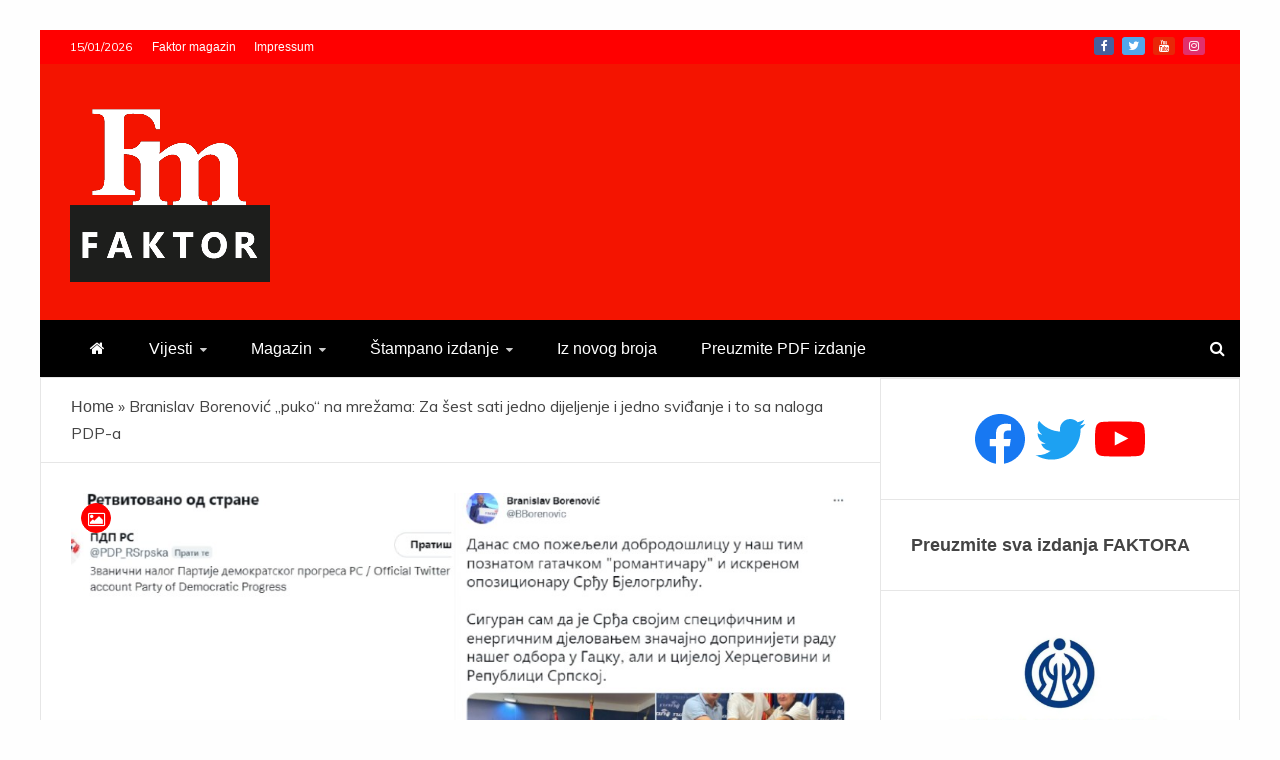

--- FILE ---
content_type: text/html; charset=UTF-8
request_url: https://faktormagazin.ba/desk/branislav-borenovic-puko-na-mrezama-za-sest-sati-jedno-dijeljenje-i-jedno-svidjanje-i-to-sa-naloga-pdp-a/
body_size: 16680
content:
<!doctype html>
<html lang="sr-RS">
<head>
<meta charset="UTF-8">
<meta name="viewport" content="width=device-width, initial-scale=1">
<link rel="profile" href="https://gmpg.org/xfn/11">
<meta name='robots' content='index, follow, max-image-preview:large, max-snippet:-1, max-video-preview:-1' />
<style>img:is([sizes="auto" i], [sizes^="auto," i]) { contain-intrinsic-size: 3000px 1500px }</style>
<!-- This site is optimized with the Yoast SEO plugin v19.7.2 - https://yoast.com/wordpress/plugins/seo/ -->
<title>Branislav Borenović &quot;puko&quot; na mrežama: Za šest sati jedno dijeljenje i jedno sviđanje i to sa naloga PDP-a - Faktor magazin</title>
<link rel="canonical" href="https://faktormagazin.ba/desk/branislav-borenovic-puko-na-mrezama-za-sest-sati-jedno-dijeljenje-i-jedno-svidjanje-i-to-sa-naloga-pdp-a/" />
<meta property="og:locale" content="sr_RS" />
<meta property="og:type" content="article" />
<meta property="og:title" content="Branislav Borenović &quot;puko&quot; na mrežama: Za šest sati jedno dijeljenje i jedno sviđanje i to sa naloga PDP-a - Faktor magazin" />
<meta property="og:description" content="Objava predsejednika PDP-a Branislava Borenovića koja je zaslužila nekoliko fotografija i vijest da je sin nekadašnjeg poslanika SNSD-a u Skupštini Republike Srpske Radovana Bjelogrlića pristupio" />
<meta property="og:url" content="https://faktormagazin.ba/desk/branislav-borenovic-puko-na-mrezama-za-sest-sati-jedno-dijeljenje-i-jedno-svidjanje-i-to-sa-naloga-pdp-a/" />
<meta property="og:site_name" content="Faktor magazin" />
<meta property="article:publisher" content="https://www.facebook.com/uvijekpresudan/" />
<meta property="article:published_time" content="2022-06-30T20:58:15+00:00" />
<meta property="og:image" content="https://faktormagazin.ba/wp-content/uploads/2022/06/borenovicauto11.jpg" />
<meta property="og:image:width" content="1024" />
<meta property="og:image:height" content="640" />
<meta property="og:image:type" content="image/jpeg" />
<meta name="author" content="FaktorAdmin" />
<meta name="twitter:card" content="summary_large_image" />
<meta name="twitter:creator" content="@Faktor_BiH" />
<meta name="twitter:site" content="@Faktor_BiH" />
<meta name="twitter:label1" content="Написано од" />
<meta name="twitter:data1" content="FaktorAdmin" />
<meta name="twitter:label2" content="Процењено време читања" />
<meta name="twitter:data2" content="1 минут" />
<script type="application/ld+json" class="yoast-schema-graph">{"@context":"https://schema.org","@graph":[{"@type":"Article","@id":"https://faktormagazin.ba/desk/branislav-borenovic-puko-na-mrezama-za-sest-sati-jedno-dijeljenje-i-jedno-svidjanje-i-to-sa-naloga-pdp-a/#article","isPartOf":{"@id":"https://faktormagazin.ba/desk/branislav-borenovic-puko-na-mrezama-za-sest-sati-jedno-dijeljenje-i-jedno-svidjanje-i-to-sa-naloga-pdp-a/"},"author":{"name":"FaktorAdmin","@id":"https://faktormagazin.ba/#/schema/person/d109f4d6c2d61dec368e5768d8d34565"},"headline":"Branislav Borenović &#8222;puko&#8220; na mrežama: Za šest sati jedno dijeljenje i jedno sviđanje i to sa naloga PDP-a","datePublished":"2022-06-30T20:58:15+00:00","dateModified":"2022-06-30T20:58:15+00:00","mainEntityOfPage":{"@id":"https://faktormagazin.ba/desk/branislav-borenovic-puko-na-mrezama-za-sest-sati-jedno-dijeljenje-i-jedno-svidjanje-i-to-sa-naloga-pdp-a/"},"wordCount":173,"commentCount":0,"publisher":{"@id":"https://faktormagazin.ba/#organization"},"image":{"@id":"https://faktormagazin.ba/desk/branislav-borenovic-puko-na-mrezama-za-sest-sati-jedno-dijeljenje-i-jedno-svidjanje-i-to-sa-naloga-pdp-a/#primaryimage"},"thumbnailUrl":"https://faktormagazin.ba/wp-content/uploads/2022/06/borenovicauto11.jpg","keywords":["Branislav Borenović predsjednik PDP-a","Branislav Borenović tviter","PDP"],"articleSection":["Desk","Republika Srpska"],"inLanguage":"sr-RS","potentialAction":[{"@type":"CommentAction","name":"Comment","target":["https://faktormagazin.ba/desk/branislav-borenovic-puko-na-mrezama-za-sest-sati-jedno-dijeljenje-i-jedno-svidjanje-i-to-sa-naloga-pdp-a/#respond"]}]},{"@type":"WebPage","@id":"https://faktormagazin.ba/desk/branislav-borenovic-puko-na-mrezama-za-sest-sati-jedno-dijeljenje-i-jedno-svidjanje-i-to-sa-naloga-pdp-a/","url":"https://faktormagazin.ba/desk/branislav-borenovic-puko-na-mrezama-za-sest-sati-jedno-dijeljenje-i-jedno-svidjanje-i-to-sa-naloga-pdp-a/","name":"Branislav Borenović \"puko\" na mrežama: Za šest sati jedno dijeljenje i jedno sviđanje i to sa naloga PDP-a - Faktor magazin","isPartOf":{"@id":"https://faktormagazin.ba/#website"},"primaryImageOfPage":{"@id":"https://faktormagazin.ba/desk/branislav-borenovic-puko-na-mrezama-za-sest-sati-jedno-dijeljenje-i-jedno-svidjanje-i-to-sa-naloga-pdp-a/#primaryimage"},"image":{"@id":"https://faktormagazin.ba/desk/branislav-borenovic-puko-na-mrezama-za-sest-sati-jedno-dijeljenje-i-jedno-svidjanje-i-to-sa-naloga-pdp-a/#primaryimage"},"thumbnailUrl":"https://faktormagazin.ba/wp-content/uploads/2022/06/borenovicauto11.jpg","datePublished":"2022-06-30T20:58:15+00:00","dateModified":"2022-06-30T20:58:15+00:00","breadcrumb":{"@id":"https://faktormagazin.ba/desk/branislav-borenovic-puko-na-mrezama-za-sest-sati-jedno-dijeljenje-i-jedno-svidjanje-i-to-sa-naloga-pdp-a/#breadcrumb"},"inLanguage":"sr-RS","potentialAction":[{"@type":"ReadAction","target":["https://faktormagazin.ba/desk/branislav-borenovic-puko-na-mrezama-za-sest-sati-jedno-dijeljenje-i-jedno-svidjanje-i-to-sa-naloga-pdp-a/"]}]},{"@type":"ImageObject","inLanguage":"sr-RS","@id":"https://faktormagazin.ba/desk/branislav-borenovic-puko-na-mrezama-za-sest-sati-jedno-dijeljenje-i-jedno-svidjanje-i-to-sa-naloga-pdp-a/#primaryimage","url":"https://faktormagazin.ba/wp-content/uploads/2022/06/borenovicauto11.jpg","contentUrl":"https://faktormagazin.ba/wp-content/uploads/2022/06/borenovicauto11.jpg","width":1024,"height":640},{"@type":"BreadcrumbList","@id":"https://faktormagazin.ba/desk/branislav-borenovic-puko-na-mrezama-za-sest-sati-jedno-dijeljenje-i-jedno-svidjanje-i-to-sa-naloga-pdp-a/#breadcrumb","itemListElement":[{"@type":"ListItem","position":1,"name":"Home","item":"https://faktormagazin.ba/"},{"@type":"ListItem","position":2,"name":"Branislav Borenović „puko“ na mrežama: Za šest sati jedno dijeljenje i jedno sviđanje i to sa naloga PDP-a"}]},{"@type":"WebSite","@id":"https://faktormagazin.ba/#website","url":"https://faktormagazin.ba/","name":"Faktor magazin","description":"Uvijek presudan","publisher":{"@id":"https://faktormagazin.ba/#organization"},"potentialAction":[{"@type":"SearchAction","target":{"@type":"EntryPoint","urlTemplate":"https://faktormagazin.ba/?s={search_term_string}"},"query-input":"required name=search_term_string"}],"inLanguage":"sr-RS"},{"@type":"Organization","@id":"https://faktormagazin.ba/#organization","name":"Faktor magazin","url":"https://faktormagazin.ba/","sameAs":["https://www.facebook.com/uvijekpresudan/","https://twitter.com/Faktor_BiH"],"logo":{"@type":"ImageObject","inLanguage":"sr-RS","@id":"https://faktormagazin.ba/#/schema/logo/image/","url":"https://faktormagazin.ba/wp-content/uploads/2021/11/faktormagazin.jpg","contentUrl":"https://faktormagazin.ba/wp-content/uploads/2021/11/faktormagazin.jpg","width":1280,"height":800,"caption":"Faktor magazin"},"image":{"@id":"https://faktormagazin.ba/#/schema/logo/image/"}},{"@type":"Person","@id":"https://faktormagazin.ba/#/schema/person/d109f4d6c2d61dec368e5768d8d34565","name":"FaktorAdmin","image":{"@type":"ImageObject","inLanguage":"sr-RS","@id":"https://faktormagazin.ba/#/schema/person/image/","url":"https://secure.gravatar.com/avatar/082c0d93a164c059b48ba19686e69480?s=96&d=mm&r=g","contentUrl":"https://secure.gravatar.com/avatar/082c0d93a164c059b48ba19686e69480?s=96&d=mm&r=g","caption":"FaktorAdmin"},"sameAs":["https://faktormagazin.ba"],"url":"https://faktormagazin.ba/author/faktoradmin/"}]}</script>
<!-- / Yoast SEO plugin. -->
<link rel='dns-prefetch' href='//fonts.googleapis.com' />
<link rel="alternate" type="application/rss+xml" title="Faktor magazin &raquo; довод" href="https://faktormagazin.ba/feed/" />
<link rel="alternate" type="application/rss+xml" title="Faktor magazin &raquo; довод коментара" href="https://faktormagazin.ba/comments/feed/" />
<link rel="alternate" type="application/rss+xml" title="Faktor magazin &raquo; довод коментара на Branislav Borenović &#8222;puko&#8220; na mrežama: Za šest sati jedno dijeljenje i jedno sviđanje i to sa naloga PDP-a" href="https://faktormagazin.ba/desk/branislav-borenovic-puko-na-mrezama-za-sest-sati-jedno-dijeljenje-i-jedno-svidjanje-i-to-sa-naloga-pdp-a/feed/" />
<!-- <link rel='stylesheet' id='wp-block-library-css' href='https://faktormagazin.ba/wp-includes/css/dist/block-library/style.min.css?ver=6.7.4' type='text/css' media='all' /> -->
<link rel="stylesheet" type="text/css" href="//faktormagazin.ba/wp-content/cache/wpfc-minified/9lzrr8wl/a7ssl.css" media="all"/>
<style id='wp-block-library-theme-inline-css' type='text/css'>
.wp-block-audio :where(figcaption){color:#555;font-size:13px;text-align:center}.is-dark-theme .wp-block-audio :where(figcaption){color:#ffffffa6}.wp-block-audio{margin:0 0 1em}.wp-block-code{border:1px solid #ccc;border-radius:4px;font-family:Menlo,Consolas,monaco,monospace;padding:.8em 1em}.wp-block-embed :where(figcaption){color:#555;font-size:13px;text-align:center}.is-dark-theme .wp-block-embed :where(figcaption){color:#ffffffa6}.wp-block-embed{margin:0 0 1em}.blocks-gallery-caption{color:#555;font-size:13px;text-align:center}.is-dark-theme .blocks-gallery-caption{color:#ffffffa6}:root :where(.wp-block-image figcaption){color:#555;font-size:13px;text-align:center}.is-dark-theme :root :where(.wp-block-image figcaption){color:#ffffffa6}.wp-block-image{margin:0 0 1em}.wp-block-pullquote{border-bottom:4px solid;border-top:4px solid;color:currentColor;margin-bottom:1.75em}.wp-block-pullquote cite,.wp-block-pullquote footer,.wp-block-pullquote__citation{color:currentColor;font-size:.8125em;font-style:normal;text-transform:uppercase}.wp-block-quote{border-left:.25em solid;margin:0 0 1.75em;padding-left:1em}.wp-block-quote cite,.wp-block-quote footer{color:currentColor;font-size:.8125em;font-style:normal;position:relative}.wp-block-quote:where(.has-text-align-right){border-left:none;border-right:.25em solid;padding-left:0;padding-right:1em}.wp-block-quote:where(.has-text-align-center){border:none;padding-left:0}.wp-block-quote.is-large,.wp-block-quote.is-style-large,.wp-block-quote:where(.is-style-plain){border:none}.wp-block-search .wp-block-search__label{font-weight:700}.wp-block-search__button{border:1px solid #ccc;padding:.375em .625em}:where(.wp-block-group.has-background){padding:1.25em 2.375em}.wp-block-separator.has-css-opacity{opacity:.4}.wp-block-separator{border:none;border-bottom:2px solid;margin-left:auto;margin-right:auto}.wp-block-separator.has-alpha-channel-opacity{opacity:1}.wp-block-separator:not(.is-style-wide):not(.is-style-dots){width:100px}.wp-block-separator.has-background:not(.is-style-dots){border-bottom:none;height:1px}.wp-block-separator.has-background:not(.is-style-wide):not(.is-style-dots){height:2px}.wp-block-table{margin:0 0 1em}.wp-block-table td,.wp-block-table th{word-break:normal}.wp-block-table :where(figcaption){color:#555;font-size:13px;text-align:center}.is-dark-theme .wp-block-table :where(figcaption){color:#ffffffa6}.wp-block-video :where(figcaption){color:#555;font-size:13px;text-align:center}.is-dark-theme .wp-block-video :where(figcaption){color:#ffffffa6}.wp-block-video{margin:0 0 1em}:root :where(.wp-block-template-part.has-background){margin-bottom:0;margin-top:0;padding:1.25em 2.375em}
</style>
<style id='classic-theme-styles-inline-css' type='text/css'>
/*! This file is auto-generated */
.wp-block-button__link{color:#fff;background-color:#32373c;border-radius:9999px;box-shadow:none;text-decoration:none;padding:calc(.667em + 2px) calc(1.333em + 2px);font-size:1.125em}.wp-block-file__button{background:#32373c;color:#fff;text-decoration:none}
</style>
<style id='global-styles-inline-css' type='text/css'>
:root{--wp--preset--aspect-ratio--square: 1;--wp--preset--aspect-ratio--4-3: 4/3;--wp--preset--aspect-ratio--3-4: 3/4;--wp--preset--aspect-ratio--3-2: 3/2;--wp--preset--aspect-ratio--2-3: 2/3;--wp--preset--aspect-ratio--16-9: 16/9;--wp--preset--aspect-ratio--9-16: 9/16;--wp--preset--color--black: #000000;--wp--preset--color--cyan-bluish-gray: #abb8c3;--wp--preset--color--white: #ffffff;--wp--preset--color--pale-pink: #f78da7;--wp--preset--color--vivid-red: #cf2e2e;--wp--preset--color--luminous-vivid-orange: #ff6900;--wp--preset--color--luminous-vivid-amber: #fcb900;--wp--preset--color--light-green-cyan: #7bdcb5;--wp--preset--color--vivid-green-cyan: #00d084;--wp--preset--color--pale-cyan-blue: #8ed1fc;--wp--preset--color--vivid-cyan-blue: #0693e3;--wp--preset--color--vivid-purple: #9b51e0;--wp--preset--gradient--vivid-cyan-blue-to-vivid-purple: linear-gradient(135deg,rgba(6,147,227,1) 0%,rgb(155,81,224) 100%);--wp--preset--gradient--light-green-cyan-to-vivid-green-cyan: linear-gradient(135deg,rgb(122,220,180) 0%,rgb(0,208,130) 100%);--wp--preset--gradient--luminous-vivid-amber-to-luminous-vivid-orange: linear-gradient(135deg,rgba(252,185,0,1) 0%,rgba(255,105,0,1) 100%);--wp--preset--gradient--luminous-vivid-orange-to-vivid-red: linear-gradient(135deg,rgba(255,105,0,1) 0%,rgb(207,46,46) 100%);--wp--preset--gradient--very-light-gray-to-cyan-bluish-gray: linear-gradient(135deg,rgb(238,238,238) 0%,rgb(169,184,195) 100%);--wp--preset--gradient--cool-to-warm-spectrum: linear-gradient(135deg,rgb(74,234,220) 0%,rgb(151,120,209) 20%,rgb(207,42,186) 40%,rgb(238,44,130) 60%,rgb(251,105,98) 80%,rgb(254,248,76) 100%);--wp--preset--gradient--blush-light-purple: linear-gradient(135deg,rgb(255,206,236) 0%,rgb(152,150,240) 100%);--wp--preset--gradient--blush-bordeaux: linear-gradient(135deg,rgb(254,205,165) 0%,rgb(254,45,45) 50%,rgb(107,0,62) 100%);--wp--preset--gradient--luminous-dusk: linear-gradient(135deg,rgb(255,203,112) 0%,rgb(199,81,192) 50%,rgb(65,88,208) 100%);--wp--preset--gradient--pale-ocean: linear-gradient(135deg,rgb(255,245,203) 0%,rgb(182,227,212) 50%,rgb(51,167,181) 100%);--wp--preset--gradient--electric-grass: linear-gradient(135deg,rgb(202,248,128) 0%,rgb(113,206,126) 100%);--wp--preset--gradient--midnight: linear-gradient(135deg,rgb(2,3,129) 0%,rgb(40,116,252) 100%);--wp--preset--font-size--small: 13px;--wp--preset--font-size--medium: 20px;--wp--preset--font-size--large: 36px;--wp--preset--font-size--x-large: 42px;--wp--preset--spacing--20: 0.44rem;--wp--preset--spacing--30: 0.67rem;--wp--preset--spacing--40: 1rem;--wp--preset--spacing--50: 1.5rem;--wp--preset--spacing--60: 2.25rem;--wp--preset--spacing--70: 3.38rem;--wp--preset--spacing--80: 5.06rem;--wp--preset--shadow--natural: 6px 6px 9px rgba(0, 0, 0, 0.2);--wp--preset--shadow--deep: 12px 12px 50px rgba(0, 0, 0, 0.4);--wp--preset--shadow--sharp: 6px 6px 0px rgba(0, 0, 0, 0.2);--wp--preset--shadow--outlined: 6px 6px 0px -3px rgba(255, 255, 255, 1), 6px 6px rgba(0, 0, 0, 1);--wp--preset--shadow--crisp: 6px 6px 0px rgba(0, 0, 0, 1);}:where(.is-layout-flex){gap: 0.5em;}:where(.is-layout-grid){gap: 0.5em;}body .is-layout-flex{display: flex;}.is-layout-flex{flex-wrap: wrap;align-items: center;}.is-layout-flex > :is(*, div){margin: 0;}body .is-layout-grid{display: grid;}.is-layout-grid > :is(*, div){margin: 0;}:where(.wp-block-columns.is-layout-flex){gap: 2em;}:where(.wp-block-columns.is-layout-grid){gap: 2em;}:where(.wp-block-post-template.is-layout-flex){gap: 1.25em;}:where(.wp-block-post-template.is-layout-grid){gap: 1.25em;}.has-black-color{color: var(--wp--preset--color--black) !important;}.has-cyan-bluish-gray-color{color: var(--wp--preset--color--cyan-bluish-gray) !important;}.has-white-color{color: var(--wp--preset--color--white) !important;}.has-pale-pink-color{color: var(--wp--preset--color--pale-pink) !important;}.has-vivid-red-color{color: var(--wp--preset--color--vivid-red) !important;}.has-luminous-vivid-orange-color{color: var(--wp--preset--color--luminous-vivid-orange) !important;}.has-luminous-vivid-amber-color{color: var(--wp--preset--color--luminous-vivid-amber) !important;}.has-light-green-cyan-color{color: var(--wp--preset--color--light-green-cyan) !important;}.has-vivid-green-cyan-color{color: var(--wp--preset--color--vivid-green-cyan) !important;}.has-pale-cyan-blue-color{color: var(--wp--preset--color--pale-cyan-blue) !important;}.has-vivid-cyan-blue-color{color: var(--wp--preset--color--vivid-cyan-blue) !important;}.has-vivid-purple-color{color: var(--wp--preset--color--vivid-purple) !important;}.has-black-background-color{background-color: var(--wp--preset--color--black) !important;}.has-cyan-bluish-gray-background-color{background-color: var(--wp--preset--color--cyan-bluish-gray) !important;}.has-white-background-color{background-color: var(--wp--preset--color--white) !important;}.has-pale-pink-background-color{background-color: var(--wp--preset--color--pale-pink) !important;}.has-vivid-red-background-color{background-color: var(--wp--preset--color--vivid-red) !important;}.has-luminous-vivid-orange-background-color{background-color: var(--wp--preset--color--luminous-vivid-orange) !important;}.has-luminous-vivid-amber-background-color{background-color: var(--wp--preset--color--luminous-vivid-amber) !important;}.has-light-green-cyan-background-color{background-color: var(--wp--preset--color--light-green-cyan) !important;}.has-vivid-green-cyan-background-color{background-color: var(--wp--preset--color--vivid-green-cyan) !important;}.has-pale-cyan-blue-background-color{background-color: var(--wp--preset--color--pale-cyan-blue) !important;}.has-vivid-cyan-blue-background-color{background-color: var(--wp--preset--color--vivid-cyan-blue) !important;}.has-vivid-purple-background-color{background-color: var(--wp--preset--color--vivid-purple) !important;}.has-black-border-color{border-color: var(--wp--preset--color--black) !important;}.has-cyan-bluish-gray-border-color{border-color: var(--wp--preset--color--cyan-bluish-gray) !important;}.has-white-border-color{border-color: var(--wp--preset--color--white) !important;}.has-pale-pink-border-color{border-color: var(--wp--preset--color--pale-pink) !important;}.has-vivid-red-border-color{border-color: var(--wp--preset--color--vivid-red) !important;}.has-luminous-vivid-orange-border-color{border-color: var(--wp--preset--color--luminous-vivid-orange) !important;}.has-luminous-vivid-amber-border-color{border-color: var(--wp--preset--color--luminous-vivid-amber) !important;}.has-light-green-cyan-border-color{border-color: var(--wp--preset--color--light-green-cyan) !important;}.has-vivid-green-cyan-border-color{border-color: var(--wp--preset--color--vivid-green-cyan) !important;}.has-pale-cyan-blue-border-color{border-color: var(--wp--preset--color--pale-cyan-blue) !important;}.has-vivid-cyan-blue-border-color{border-color: var(--wp--preset--color--vivid-cyan-blue) !important;}.has-vivid-purple-border-color{border-color: var(--wp--preset--color--vivid-purple) !important;}.has-vivid-cyan-blue-to-vivid-purple-gradient-background{background: var(--wp--preset--gradient--vivid-cyan-blue-to-vivid-purple) !important;}.has-light-green-cyan-to-vivid-green-cyan-gradient-background{background: var(--wp--preset--gradient--light-green-cyan-to-vivid-green-cyan) !important;}.has-luminous-vivid-amber-to-luminous-vivid-orange-gradient-background{background: var(--wp--preset--gradient--luminous-vivid-amber-to-luminous-vivid-orange) !important;}.has-luminous-vivid-orange-to-vivid-red-gradient-background{background: var(--wp--preset--gradient--luminous-vivid-orange-to-vivid-red) !important;}.has-very-light-gray-to-cyan-bluish-gray-gradient-background{background: var(--wp--preset--gradient--very-light-gray-to-cyan-bluish-gray) !important;}.has-cool-to-warm-spectrum-gradient-background{background: var(--wp--preset--gradient--cool-to-warm-spectrum) !important;}.has-blush-light-purple-gradient-background{background: var(--wp--preset--gradient--blush-light-purple) !important;}.has-blush-bordeaux-gradient-background{background: var(--wp--preset--gradient--blush-bordeaux) !important;}.has-luminous-dusk-gradient-background{background: var(--wp--preset--gradient--luminous-dusk) !important;}.has-pale-ocean-gradient-background{background: var(--wp--preset--gradient--pale-ocean) !important;}.has-electric-grass-gradient-background{background: var(--wp--preset--gradient--electric-grass) !important;}.has-midnight-gradient-background{background: var(--wp--preset--gradient--midnight) !important;}.has-small-font-size{font-size: var(--wp--preset--font-size--small) !important;}.has-medium-font-size{font-size: var(--wp--preset--font-size--medium) !important;}.has-large-font-size{font-size: var(--wp--preset--font-size--large) !important;}.has-x-large-font-size{font-size: var(--wp--preset--font-size--x-large) !important;}
:where(.wp-block-post-template.is-layout-flex){gap: 1.25em;}:where(.wp-block-post-template.is-layout-grid){gap: 1.25em;}
:where(.wp-block-columns.is-layout-flex){gap: 2em;}:where(.wp-block-columns.is-layout-grid){gap: 2em;}
:root :where(.wp-block-pullquote){font-size: 1.5em;line-height: 1.6;}
</style>
<!-- <link rel='stylesheet' id='font-awesome-css' href='https://faktormagazin.ba/wp-content/themes/engage-mag/candidthemes/assets/framework/Font-Awesome/css/font-awesome.min.css?ver=4.7.0' type='text/css' media='all' /> -->
<!-- <link rel='stylesheet' id='slick-css-css' href='https://faktormagazin.ba/wp-content/themes/engage-mag/candidthemes/assets/framework/slick/slick.css?ver=6.7.4' type='text/css' media='all' /> -->
<!-- <link rel='stylesheet' id='slick-theme-css-css' href='https://faktormagazin.ba/wp-content/themes/engage-mag/candidthemes/assets/framework/slick/slick-theme.css?ver=6.7.4' type='text/css' media='all' /> -->
<!-- <link rel='stylesheet' id='magnific-popup-css' href='https://faktormagazin.ba/wp-content/themes/engage-mag/candidthemes/assets/framework/magnific/magnific-popup.css?ver=20151217' type='text/css' media='all' /> -->
<!-- <link rel='stylesheet' id='chld_thm_cfg_parent-css' href='https://faktormagazin.ba/wp-content/themes/engage-mag/style.css?ver=6.7.4' type='text/css' media='all' /> -->
<link rel="stylesheet" type="text/css" href="//faktormagazin.ba/wp-content/cache/wpfc-minified/2c5a65vr/a7ssl.css" media="all"/>
<link rel='stylesheet' id='google-fonts-css' href='//fonts.googleapis.com/css?family=Prata%7CMuli&#038;display=swap&#038;ver=6.7.4' type='text/css' media='all' />
<link rel='stylesheet' id='engage-mag-style-css' href='https://faktormagazin.ba/wp-content/themes/engage-mag-child/style.css?ver=1.0.9.1635798357' type='text/css' media='all' />
<style id='engage-mag-style-inline-css' type='text/css'>
.site-branding h1, .site-branding p.site-title,.ct-dark-mode .site-title a, .site-title, .site-title a { color: #blank; }.entry-content a, .entry-title a:hover, .related-title a:hover, .posts-navigation .nav-previous a:hover, .post-navigation .nav-previous a:hover, .posts-navigation .nav-next a:hover, .post-navigation .nav-next a:hover, #comments .comment-content a:hover, #comments .comment-author a:hover, .offcanvas-menu nav ul.top-menu li a:hover, .offcanvas-menu nav ul.top-menu li.current-menu-item > a, .error-404-title, #engage-mag-breadcrumbs a:hover, .entry-content a.read-more-text:hover, a:hover, a:visited:hover, .widget_engage_mag_category_tabbed_widget.widget ul.ct-nav-tabs li a  { color : #ff0000; }.candid-refined-post-format, .refined-magazine-featured-block .refined-magazine-col-2 .candid-refined-post-format, .cat-links a,.top-bar,.main-navigation #primary-menu li a:hover, .main-navigation #primary-menu li.current-menu-item > a, .candid-refined-post-format, .engage-mag-featured-block .engage-mag-col-2 .candid-refined-post-format, .trending-title, .search-form input[type=submit], input[type="submit"], ::selection, #toTop, .breadcrumbs span.breadcrumb, article.sticky .engage-mag-content-container, .candid-pagination .page-numbers.current, .candid-pagination .page-numbers:hover, .ct-title-head, .widget-title:before,
.about-author-box .container-title:before, .widget ul.ct-nav-tabs:after, .widget ul.ct-nav-tabs li.ct-title-head:hover, .widget ul.ct-nav-tabs li.ct-title-head.ui-tabs-active, .cat-links a { background-color : #ff0000; }.candid-refined-post-format, .engage-mag-featured-block .engage-mag-col-2 .candid-refined-post-format, blockquote, .search-form input[type="submit"], input[type="submit"], .candid-pagination .page-numbers { border-color : #ff0000; }.entry-content a {  text-decoration: underline; } .entry-content a.read-more-text { text-decoration: none; } @media (min-width: 1600px){.ct-boxed #page{max-width : 1500px; }}
</style>
<script>if (document.location.protocol != "https:") { document.location = document.URL.replace(/^http:/i, "https:"); }</script><script src='//faktormagazin.ba/wp-content/cache/wpfc-minified/21ia2dps/a7ssl.js' type="text/javascript"></script>
<!-- <script type="text/javascript" src="https://faktormagazin.ba/wp-includes/js/jquery/jquery.min.js?ver=3.7.1" id="jquery-core-js"></script> -->
<!-- <script type="text/javascript" src="https://faktormagazin.ba/wp-includes/js/jquery/jquery-migrate.min.js?ver=3.4.1" id="jquery-migrate-js"></script> -->
<!-- <script type="text/javascript" src="https://faktormagazin.ba/wp-content/themes/engage-mag/candidthemes/assets/framework/magnific/jquery.magnific-popup.js?ver=20151215" id="magnific-popup-js"></script> -->
<link rel="https://api.w.org/" href="https://faktormagazin.ba/wp-json/" /><link rel="alternate" title="JSON" type="application/json" href="https://faktormagazin.ba/wp-json/wp/v2/posts/23058" /><link rel="EditURI" type="application/rsd+xml" title="RSD" href="https://faktormagazin.ba/xmlrpc.php?rsd" />
<meta name="generator" content="WordPress 6.7.4" />
<link rel='shortlink' href='https://faktormagazin.ba/?p=23058' />
<link rel="alternate" title="oEmbed (JSON)" type="application/json+oembed" href="https://faktormagazin.ba/wp-json/oembed/1.0/embed?url=https%3A%2F%2Ffaktormagazin.ba%2Fdesk%2Fbranislav-borenovic-puko-na-mrezama-za-sest-sati-jedno-dijeljenje-i-jedno-svidjanje-i-to-sa-naloga-pdp-a%2F" />
<link rel="alternate" title="oEmbed (XML)" type="text/xml+oembed" href="https://faktormagazin.ba/wp-json/oembed/1.0/embed?url=https%3A%2F%2Ffaktormagazin.ba%2Fdesk%2Fbranislav-borenovic-puko-na-mrezama-za-sest-sati-jedno-dijeljenje-i-jedno-svidjanje-i-to-sa-naloga-pdp-a%2F&#038;format=xml" />
<link rel="pingback" href="https://faktormagazin.ba/xmlrpc.php">		<style type="text/css">
.site-title,
.site-description {
position: absolute;
clip: rect(1px, 1px, 1px, 1px);
}
.site-title a, .site-title{
color: #blank;
}
</style>
<link rel="icon" href="https://faktormagazin.ba/wp-content/uploads/2021/09/cropped-Ikonica-FM-32x32.jpg" sizes="32x32" />
<link rel="icon" href="https://faktormagazin.ba/wp-content/uploads/2021/09/cropped-Ikonica-FM-192x192.jpg" sizes="192x192" />
<link rel="apple-touch-icon" href="https://faktormagazin.ba/wp-content/uploads/2021/09/cropped-Ikonica-FM-180x180.jpg" />
<meta name="msapplication-TileImage" content="https://faktormagazin.ba/wp-content/uploads/2021/09/cropped-Ikonica-FM-270x270.jpg" />
<style type="text/css" id="wp-custom-css">
h1, h2, h3, h4, h5, h6, .header-text, .site-title, .entry-content a.read-more-text, .ct-title-head, .trending-title, p, a, li {
font-family: 'Open Sans Condensed', sans-serif;
}
.ct-post-overlay .post-content  {
background-image: -webkit-linear-gradient(transparent 5%,#111111d1 50%);
background-image: -moz-linear-gradient(transparent 5%,#111111d1 50%);
background-image: -o-linear-gradient(transparent 5%,#111111d1 50%);	
width: 100%;
padding: 5px 10px;
}
.ct-post-overlay .post-title a:hover {
color: #e8dd56;
}
@media only screen and (max-width: 765px) {
.custom-logo-link{
width: 70px;
}
.engage-mag-logo-container {
text-align:center;
}	
.logo-wrapper{
padding: 8px
}
.trending-title {
display:none;
}
.logo-right-wrapper {
display:none;
}
}
@font-face {
font-family: 'fa-viber';
src:url('https://faktormagazin.ba/wp-content/custom/viber-icon/fonts/fa-viber.eot?-3dwksg');
src:url('https://faktormagazin.ba/wp-content/custom/viber-icon/fonts/fa-viber.eot?#iefix-3dwksg') format('embedded-opentype'),
url('https://faktormagazin.ba/wp-content/custom/viber-icon/fonts/fa-viber.ttf?-3dwksg') format('truetype'),
url('https://faktormagazin.ba/wp-content/custom/viber-icon/fonts/fa-viber.woff?-3dwksg') format('woff'),
url('https://faktormagazin.ba/wp-content/custom/viber-icon/icon/fa-viber.svg?-3dwksg#fa-viber') format('svg');
font-weight: normal;
font-style: normal;
}
.fa-viber:before {
font-family: 'fa-viber';
content: "\e666";
font-size: 12px;
}
.meta_bottom .post-share a[href*="wa.me"] {
background-color: #00a04a;
}
.meta_bottom .post-share a[href*="forward"] {
background-color: #665cac;
}
.min-read {
display:none !important;
}
</style>
<!-- Global site tag (gtag.js) - Google Analytics -->
<script async src="https://www.googletagmanager.com/gtag/js?id=G-CHYT9XBFYH"></script>
<script>
window.dataLayer = window.dataLayer || [];
function gtag(){dataLayer.push(arguments);}
gtag('js', new Date());
gtag('config', 'G-CHYT9XBFYH');
</script>
</head>
<body data-rsssl=1 class="post-template-default single single-post postid-23058 single-format-image wp-custom-logo wp-embed-responsive ct-bg ct-boxed ct-sticky-sidebar right-sidebar" itemtype="https://schema.org/Blog" itemscope>
<div id="page" class="site">
<a class="skip-link screen-reader-text"
href="#content">Skip to content</a>
<header id="masthead" class="site-header" itemtype="https://schema.org/WPHeader" itemscope>
<div class="overlay"></div>
<div class="top-bar">
<a href="#" class="ct-show-hide-top"> <i class="fa fa-chevron-down"></i> </a>
<div class="container-inner clearfix">
<div class="top-left-col clearfix">
<div class="ct-clock float-left">
<div id="ct-date">
15/01/2026                </div>
</div>
<nav class="float-left">
<ul id="secondary-menu" class="top-menu"><li id="menu-item-110" class="menu-item menu-item-type-custom menu-item-object-custom menu-item-home menu-item-110"><a href="https://faktormagazin.ba">Faktor magazin</a></li>
<li id="menu-item-112" class="menu-item menu-item-type-post_type menu-item-object-page menu-item-112"><a href="https://faktormagazin.ba/impressum/">Impressum</a></li>
</ul>                </nav>
</div>
<div class="top-right-col clearfix">
<div class="engage-mag-social-top">
<div class="menu-social-container">
<ul id="menu-social-1" class="engage-mag-menu-social"><li id="menu-item-120" class="menu-item menu-item-type-custom menu-item-object-custom menu-item-120"><a href="https://www.facebook.com/Faktor-548616801979931/">Facebook</a></li>
<li id="menu-item-2303" class="menu-item menu-item-type-custom menu-item-object-custom menu-item-2303"><a href="https://twitter.com/faktor_magazin">Twitter</a></li>
<li id="menu-item-2390" class="menu-item menu-item-type-custom menu-item-object-custom menu-item-2390"><a href="https://www.youtube.com/channel/UCcLgEOLx75ASEN2cchgALkg">Youtube</a></li>
<li id="menu-item-3083" class="menu-item menu-item-type-custom menu-item-object-custom menu-item-3083"><a href="https://www.instagram.com/faktor_magazin/">Instagram</a></li>
</ul>                </div>
</div> <!-- .engage-mag-social-top -->
</div> <!-- .top-right-col -->
</div> <!-- .container-inner -->
</div> <!-- .top-bar -->
<div class="logo-wrapper-block">
<div class="container-inner clearfix logo-wrapper-container">
<div class="logo-wrapper float-left">
<div class="site-branding">
<div class="engage-mag-logo-container">
<a href="https://faktormagazin.ba/" class="custom-logo-link" rel="home"><img width="200" height="188" src="https://faktormagazin.ba/wp-content/uploads/2021/09/cropped-Logo-200-200.png" class="custom-logo" alt="Faktor magazin" decoding="async" /></a>                        <p class="site-title"><a href="https://faktormagazin.ba/"
rel="home">Faktor magazin</a></p>
<p class="site-description">Uvijek presudan</p>
</div> <!-- engage-mag-logo-container -->
</div><!-- .site-branding -->
</div> <!-- .logo-wrapper -->
</div> <!-- .container-inner -->
</div> <!-- .logo-wrapper-block -->
<div class="engage-mag-menu-container sticky-header">
<div class="container-inner clearfix">
<nav id="site-navigation"
class="main-navigation" itemtype="https://schema.org/SiteNavigationElement" itemscope>
<div class="navbar-header clearfix">
<button class="menu-toggle" aria-controls="primary-menu" aria-expanded="false">
<span> </span>
</button>
</div>
<ul id="primary-menu" class="nav navbar-nav nav-menu">
<li class=""><a href="https://faktormagazin.ba/">
<i class="fa fa-home"></i> </a></li>
<li id="menu-item-67" class="menu-item menu-item-type-taxonomy menu-item-object-category menu-item-has-children menu-item-67"><a href="https://faktormagazin.ba/category/vijesti/">Vijesti</a>
<ul class="sub-menu">
<li id="menu-item-122" class="menu-item menu-item-type-taxonomy menu-item-object-category current-post-ancestor current-menu-parent current-post-parent menu-item-122"><a href="https://faktormagazin.ba/category/republika-srpska/">Republika Srpska</a></li>
<li id="menu-item-123" class="menu-item menu-item-type-taxonomy menu-item-object-category menu-item-123"><a href="https://faktormagazin.ba/category/vijesti/banja-luka/">Banjaluka</a></li>
<li id="menu-item-2812" class="menu-item menu-item-type-taxonomy menu-item-object-category menu-item-2812"><a href="https://faktormagazin.ba/category/vijesti/bih/">BiH</a></li>
<li id="menu-item-2813" class="menu-item menu-item-type-taxonomy menu-item-object-category menu-item-2813"><a href="https://faktormagazin.ba/category/vijesti/region/">Region</a></li>
<li id="menu-item-2297" class="menu-item menu-item-type-taxonomy menu-item-object-category menu-item-2297"><a href="https://faktormagazin.ba/category/vijesti/svijet/">Svijet</a></li>
</ul>
</li>
<li id="menu-item-91" class="menu-item menu-item-type-taxonomy menu-item-object-category menu-item-has-children menu-item-91"><a href="https://faktormagazin.ba/category/magazin/">Magazin</a>
<ul class="sub-menu">
<li id="menu-item-2302" class="menu-item menu-item-type-taxonomy menu-item-object-category menu-item-2302"><a href="https://faktormagazin.ba/category/sport/">Sport</a></li>
<li id="menu-item-2410" class="menu-item menu-item-type-taxonomy menu-item-object-category menu-item-2410"><a href="https://faktormagazin.ba/category/magazin/scena/">Scena</a></li>
<li id="menu-item-2411" class="menu-item menu-item-type-taxonomy menu-item-object-category menu-item-2411"><a href="https://faktormagazin.ba/category/magazin/reportaza/">Reportaža</a></li>
</ul>
</li>
<li id="menu-item-2327" class="menu-item menu-item-type-custom menu-item-object-custom menu-item-has-children menu-item-2327"><a href="https://faktormagazin.ba/faktor-preuzmite-pdf-izdanje/">Štampano izdanje</a>
<ul class="sub-menu">
<li id="menu-item-2408" class="menu-item menu-item-type-taxonomy menu-item-object-category menu-item-2408"><a href="https://faktormagazin.ba/category/faktor/stampano-izdanje/politika/">Politika</a></li>
<li id="menu-item-2404" class="menu-item menu-item-type-taxonomy menu-item-object-category menu-item-2404"><a href="https://faktormagazin.ba/category/faktor/stampano-izdanje/afera/">Afera</a></li>
<li id="menu-item-2409" class="menu-item menu-item-type-taxonomy menu-item-object-category menu-item-2409"><a href="https://faktormagazin.ba/category/faktor/stampano-izdanje/intervju/">Intervju</a></li>
<li id="menu-item-2405" class="menu-item menu-item-type-taxonomy menu-item-object-category menu-item-2405"><a href="https://faktormagazin.ba/category/faktor/stampano-izdanje/biznis/">Biznis</a></li>
<li id="menu-item-2406" class="menu-item menu-item-type-taxonomy menu-item-object-category menu-item-2406"><a href="https://faktormagazin.ba/category/faktor/stampano-izdanje/drustvo/">Društvo</a></li>
<li id="menu-item-2407" class="menu-item menu-item-type-taxonomy menu-item-object-category menu-item-2407"><a href="https://faktormagazin.ba/category/faktor/stampano-izdanje/feljton/">Feljton</a></li>
</ul>
</li>
<li id="menu-item-2299" class="menu-item menu-item-type-taxonomy menu-item-object-category menu-item-2299"><a href="https://faktormagazin.ba/category/faktor/iz-novog-broja/">Iz novog broja</a></li>
<li id="menu-item-12509" class="menu-item menu-item-type-post_type menu-item-object-page menu-item-12509"><a href="https://faktormagazin.ba/faktor-preuzmite-pdf-izdanje/">Preuzmite PDF izdanje</a></li>
</ul>
</nav><!-- #site-navigation -->
<div class="ct-menu-search"><a class="search-icon-box" href="#"> <i class="fa fa-search"></i>
</a></div>
<div class="top-bar-search">
<form role="search" method="get" class="search-form" action="https://faktormagazin.ba/">
<label>
<span class="screen-reader-text">Претрага за:</span>
<input type="search" class="search-field" placeholder="Претрага &hellip;" value="" name="s" />
</label>
<input type="submit" class="search-submit" value="Претражи" />
</form>                        <button type="button" class="close"></button>
</div>
</div> <!-- .container-inner -->
</div> <!-- engage-mag-menu-container -->
</header><!-- #masthead -->
<div id="content" class="site-content">
<div class="container-inner ct-container-main clearfix">
<div id="primary" class="content-area">
<main id="main" class="site-main">
<div class="breadcrumbs">
<span><span><a href="https://faktormagazin.ba/">Home</a> » <span class="breadcrumb_last" aria-current="page">Branislav Borenović „puko“ na mrežama: Za šest sati jedno dijeljenje i jedno sviđanje i to sa naloga PDP-a</span></span></span>                </div>
<article id="post-23058" class="post-23058 post type-post status-publish format-image has-post-thumbnail hentry category-desk category-republika-srpska tag-branislav-borenovic-predsjednik-pdp-a tag-branislav-borenovic-tviter tag-pdp post_format-post-format-image card-single-article" itemtype="https://schema.org/CreativeWork" itemscope>
<div class="engage-mag-content-container engage-mag-has-thumbnail">
<div class="post-thumb">
<div class='candid-refined-post-format'><i class='fa fa-image'></i></div>
<div class="post-thumbnail">
<img width="1024" height="640" src="https://faktormagazin.ba/wp-content/uploads/2022/06/borenovicauto11.jpg" class="attachment-engage-mag-large-thumb size-engage-mag-large-thumb wp-post-image" alt="Branislav Borenović &#8222;puko&#8220; na mrežama: Za šest sati jedno dijeljenje i jedno sviđanje i to sa naloga PDP-a" itemprop="image" decoding="async" fetchpriority="high" srcset="https://faktormagazin.ba/wp-content/uploads/2022/06/borenovicauto11.jpg 1024w, https://faktormagazin.ba/wp-content/uploads/2022/06/borenovicauto11-300x188.jpg 300w, https://faktormagazin.ba/wp-content/uploads/2022/06/borenovicauto11-768x480.jpg 768w, https://faktormagazin.ba/wp-content/uploads/2022/06/borenovicauto11-350x220.jpg 350w" sizes="(max-width: 1024px) 100vw, 1024px" />            </div><!-- .post-thumbnail -->
</div>
<div class="engage-mag-content-area">
<header class="entry-header">
<div class="post-meta">
<span class="cat-links"><a class="ct-cat-item-34" href="https://faktormagazin.ba/category/desk/"  rel="category tag">Desk</a> <a class="ct-cat-item-7" href="https://faktormagazin.ba/category/republika-srpska/"  rel="category tag">Republika Srpska</a> </span>                </div>
<h1 class="entry-title" itemprop="headline">Branislav Borenović &#8222;puko&#8220; na mrežama: Za šest sati jedno dijeljenje i jedno sviđanje i to sa naloga PDP-a</h1>                    <div class="entry-meta">
<span class="posted-on"><i class="fa fa-calendar"></i><a href="https://faktormagazin.ba/desk/branislav-borenovic-puko-na-mrezama-za-sest-sati-jedno-dijeljenje-i-jedno-svidjanje-i-to-sa-naloga-pdp-a/" rel="bookmark"><time class="entry-date published updated" datetime="2022-06-30T21:58:15+01:00">30/06/2022</time></a></span><span class="min-read"><i class="fa fa-clock-o" aria-hidden="true"></i>1 min read</span><span class="byline"> <span class="author vcard" itemprop="author" itemtype="https://schema.org/Person" itemscope><i class="fa fa-user"></i><a class="url fn n" href="https://faktormagazin.ba/author/faktoradmin/" rel="author"><span class="author-name" itemprop="name">FaktorAdmin</span></a></span></span>                    </div><!-- .entry-meta -->
</header><!-- .entry-header -->
<div class="entry-content">
<p><strong>Objava predsejednika PDP-a Branislava Borenovića koja je zaslužila nekoliko fotografija i vijest da je sin nekadašnjeg poslanika SNSD-a u Skupštini Republike Srpske Radovana Bjelogrlića pristupio ovoj partiji tviter zajednici se i nije dopala.</strong></p>
<p>Očigledno se nije dopala nikom ni u PDP-u pa su poslanik PDP-a iz Trebinja Slaviša Krunić, koji je očigledno dogovorio trasfer i Srđa Bjelogrlić izgleda džaba došli čak iz Hercegovine u Banjaluku da se slikaju sa predsjednikom partije.</p>
<p>Ova &#8222;važna&#8220; vijest za šest sati privukla je samo jedno sviđanje i jedno dijeljenje i to ni manje ni više samo zvaničnog naloga PDP-a na tviteru.</p>
<p><img decoding="async" class="alignnone wp-image-23060 size-large" src="https://faktormagazin.ba/wp-content/uploads/2022/06/borenovicauto-536x640.png" alt="" width="536" height="640" srcset="https://faktormagazin.ba/wp-content/uploads/2022/06/borenovicauto-536x640.png 536w, https://faktormagazin.ba/wp-content/uploads/2022/06/borenovicauto-251x300.png 251w, https://faktormagazin.ba/wp-content/uploads/2022/06/borenovicauto.png 694w" sizes="(max-width: 536px) 100vw, 536px" /></p>
<p>Niko od članova PDP-a koji imaju nalog na tviteru a njih nije malo kao ni botova kojih, kako se predpostavlja,  npr. Draško Stanivuković ima na stotine nije se udostojio da podrži predsjednika partije.</p>
<p>autor:faktormagzin, foto:Branislav Borenović TW</p>
</div>
<!-- .entry-content -->
<footer class="entry-footer">
<span class="tags-links"><i class="fa fa-tags"></i><a href="https://faktormagazin.ba/tag/branislav-borenovic-predsjednik-pdp-a/" rel="tag">Branislav Borenović predsjednik PDP-a</a>, <a href="https://faktormagazin.ba/tag/branislav-borenovic-tviter/" rel="tag">Branislav Borenović tviter</a>, <a href="https://faktormagazin.ba/tag/pdp/" rel="tag">PDP</a></span>            </footer><!-- .entry-footer -->
<div class="meta_bottom">
<div class="text_share header-text">Share</div>
<div class="post-share">
<a target="_blank" href="https://www.facebook.com/sharer/sharer.php?u=https://faktormagazin.ba/desk/branislav-borenovic-puko-na-mrezama-za-sest-sati-jedno-dijeljenje-i-jedno-svidjanje-i-to-sa-naloga-pdp-a/">
<i class="fa fa-facebook"></i>
</a>
<a target="_blank" href="http://twitter.com/share?text=Branislav%20Borenović%20&#8222;puko&#8220;%20na%20mrežama:%20Za%20šest%20sati%20jedno%20dijeljenje%20i%20jedno%20sviđanje%20i%20to%20sa%20naloga%20PDP-a&#038;url=https://faktormagazin.ba/desk/branislav-borenovic-puko-na-mrezama-za-sest-sati-jedno-dijeljenje-i-jedno-svidjanje-i-to-sa-naloga-pdp-a/">
<i class="fa fa-twitter"></i>
</a>
<a target="_blank" href="https://wa.me/?text=https://faktormagazin.ba/desk/branislav-borenovic-puko-na-mrezama-za-sest-sati-jedno-dijeljenje-i-jedno-svidjanje-i-to-sa-naloga-pdp-a/">
<i class="fa fa-whatsapp"></i>
</a>					
<a target="_blank" href="viber://forward?text=https://faktormagazin.ba/desk/branislav-borenovic-puko-na-mrezama-za-sest-sati-jedno-dijeljenje-i-jedno-svidjanje-i-to-sa-naloga-pdp-a/">
<i class="fa fa-viber"></i>
</a>				
<!--a target="_blank" href="<?php// echo $engage_mag_pinterest_sharing_url; ?>">
<i class="fa fa-pinterest"></i>
</a>
<a target="_blank" href="<?php// echo $engage_mag_linkedin_sharing_url; ?>">
<i class="fa fa-linkedin"></i>
</a-->
</div>
</div>
</div> <!-- .engage-mag-content-area -->
</div> <!-- .engage-mag-content-container -->
</article><!-- #post-23058 -->
<nav class="navigation post-navigation" aria-label="Чланци">
<h2 class="screen-reader-text">Кретање чланка</h2>
<div class="nav-links"><div class="nav-previous"><a href="https://faktormagazin.ba/vijesti/ima-li-vozaca-u-banjaluci-stanivukovic-u-viber-grupama-trazi-statiste-da-sutra-snima-reklamu-u-autobusu/" rel="prev">Ima li &#8222;VOZAČA&#8220; u Banjaluci: Stanivuković u VIBER GRUPAMA traži STATISTE da sutra snima reklamu u autobusu</a></div><div class="nav-next"><a href="https://faktormagazin.ba/republika-srpska/sta-sad-srbija-zabranila-izvoz-evro-dizela-zemlje-regije-u-problemu/" rel="next">ŠTA SAD? &#8211; Srbija ZABRANILA IZVOZ evro dizela: Zemlje regije u PROBLEMU?</a></div></div>
</nav>            <div class="related-pots-block">
<h2 class="widget-title">
povezane vijesti                    </h2>
<ul class="related-post-entries clearfix">
<li>
<figure class="widget-image">
<a href="https://faktormagazin.ba/desk/horoskop-za-15-januar-bikovi-gube-povjerenje-u-ljubav-djevicama-stize-novac-a-oni-bolje-da-ne-izlaze-iz-kuce/">
<img width="350" height="220" src="https://faktormagazin.ba/wp-content/uploads/2025/12/horoskop-350x220.jpg" class="attachment-engage-mag-small-thumb size-engage-mag-small-thumb wp-post-image" alt="horoskop" decoding="async" loading="lazy" srcset="https://faktormagazin.ba/wp-content/uploads/2025/12/horoskop-350x220.jpg 350w, https://faktormagazin.ba/wp-content/uploads/2025/12/horoskop-300x188.jpg 300w, https://faktormagazin.ba/wp-content/uploads/2025/12/horoskop-768x482.jpg 768w, https://faktormagazin.ba/wp-content/uploads/2025/12/horoskop.jpg 1020w" sizes="auto, (max-width: 350px) 100vw, 350px" />                                    </a>
</figure>
<div class="featured-desc">
<h2 class="related-title">
<a href="https://faktormagazin.ba/desk/horoskop-za-15-januar-bikovi-gube-povjerenje-u-ljubav-djevicama-stize-novac-a-oni-bolje-da-ne-izlaze-iz-kuce/">
Horoskop za 15. januar: Bikovi gube povjerenje u ljubav, Djevicama stiže novac, a oni bolje da ne izlaze iz kuće                                    </a>
</h2>
<div class="entry-meta">
<span class="posted-on"><i class="fa fa-calendar"></i><a href="https://faktormagazin.ba/desk/horoskop-za-15-januar-bikovi-gube-povjerenje-u-ljubav-djevicama-stize-novac-a-oni-bolje-da-ne-izlaze-iz-kuce/" rel="bookmark"><time class="entry-date published updated" datetime="2026-01-15T07:46:06+01:00">15/01/2026</time></a></span>                                    </div><!-- .entry-meta -->
</div>
</li>
<li>
<figure class="widget-image">
<a href="https://faktormagazin.ba/desk/poginuo-pjesak-u-bih/">
<img width="350" height="220" src="https://faktormagazin.ba/wp-content/uploads/2026/01/Untitled292-350x220.jpg" class="attachment-engage-mag-small-thumb size-engage-mag-small-thumb wp-post-image" alt="" decoding="async" loading="lazy" srcset="https://faktormagazin.ba/wp-content/uploads/2026/01/Untitled292-350x220.jpg 350w, https://faktormagazin.ba/wp-content/uploads/2026/01/Untitled292-300x188.jpg 300w, https://faktormagazin.ba/wp-content/uploads/2026/01/Untitled292-768x482.jpg 768w, https://faktormagazin.ba/wp-content/uploads/2026/01/Untitled292.jpg 1020w" sizes="auto, (max-width: 350px) 100vw, 350px" />                                    </a>
</figure>
<div class="featured-desc">
<h2 class="related-title">
<a href="https://faktormagazin.ba/desk/poginuo-pjesak-u-bih/">
Poginuo pješak u BiH                                    </a>
</h2>
<div class="entry-meta">
<span class="posted-on"><i class="fa fa-calendar"></i><a href="https://faktormagazin.ba/desk/poginuo-pjesak-u-bih/" rel="bookmark"><time class="entry-date published updated" datetime="2026-01-15T07:41:52+01:00">15/01/2026</time></a></span>                                    </div><!-- .entry-meta -->
</div>
</li>
<li>
<figure class="widget-image">
<a href="https://faktormagazin.ba/desk/sta-uraditi-sa-starom-ikonom-ukoliko-neko-kupi-novu-jedna-stvar-se-nikako-ne-smije/">
<img width="350" height="220" src="https://faktormagazin.ba/wp-content/uploads/2026/01/Untitled291-350x220.jpg" class="attachment-engage-mag-small-thumb size-engage-mag-small-thumb wp-post-image" alt="Šta uraditi sa starom ikonom ukoliko neko kupi novu?" decoding="async" loading="lazy" srcset="https://faktormagazin.ba/wp-content/uploads/2026/01/Untitled291-350x220.jpg 350w, https://faktormagazin.ba/wp-content/uploads/2026/01/Untitled291-300x188.jpg 300w, https://faktormagazin.ba/wp-content/uploads/2026/01/Untitled291-768x482.jpg 768w, https://faktormagazin.ba/wp-content/uploads/2026/01/Untitled291.jpg 1020w" sizes="auto, (max-width: 350px) 100vw, 350px" />                                    </a>
</figure>
<div class="featured-desc">
<h2 class="related-title">
<a href="https://faktormagazin.ba/desk/sta-uraditi-sa-starom-ikonom-ukoliko-neko-kupi-novu-jedna-stvar-se-nikako-ne-smije/">
Šta uraditi sa starom ikonom ukoliko neko kupi novu? Jedna stvar se nikako ne smije                                    </a>
</h2>
<div class="entry-meta">
<span class="posted-on"><i class="fa fa-calendar"></i><a href="https://faktormagazin.ba/desk/sta-uraditi-sa-starom-ikonom-ukoliko-neko-kupi-novu-jedna-stvar-se-nikako-ne-smije/" rel="bookmark"><time class="entry-date published updated" datetime="2026-01-15T07:36:52+01:00">15/01/2026</time></a></span>                                    </div><!-- .entry-meta -->
</div>
</li>
</ul>
</div> <!-- .related-post-block -->
<div id="comments" class="comments-area">
<div id="respond" class="comment-respond">
<h3 id="reply-title" class="comment-reply-title">Оставите одговор <small><a rel="nofollow" id="cancel-comment-reply-link" href="/desk/branislav-borenovic-puko-na-mrezama-za-sest-sati-jedno-dijeljenje-i-jedno-svidjanje-i-to-sa-naloga-pdp-a/#respond" style="display:none;">Одустани од одговора</a></small></h3><form action="https://faktormagazin.ba/wp-comments-post.php" method="post" id="commentform" class="comment-form" novalidate><p class="comment-notes"><span id="email-notes">Ваша адреса е-поште неће бити објављена.</span> <span class="required-field-message">Неопходна поља су означена <span class="required">*</span></span></p><p class="comment-form-comment"><label for="comment">Коментар <span class="required">*</span></label> <textarea id="comment" name="comment" cols="45" rows="8" maxlength="65525" required></textarea></p><p class="comment-form-author"><label for="author">Име <span class="required">*</span></label> <input id="author" name="author" type="text" value="" size="30" maxlength="245" autocomplete="name" required /></p>
<p class="comment-form-email"><label for="email">Е-пошта <span class="required">*</span></label> <input id="email" name="email" type="email" value="" size="30" maxlength="100" aria-describedby="email-notes" autocomplete="email" required /></p>
<p class="comment-form-url"><label for="url">Веб место</label> <input id="url" name="url" type="url" value="" size="30" maxlength="200" autocomplete="url" /></p>
<p class="comment-form-cookies-consent"><input id="wp-comment-cookies-consent" name="wp-comment-cookies-consent" type="checkbox" value="yes" /> <label for="wp-comment-cookies-consent">Сачувај моје име, е-пошту и веб место у овом прегледачу веба за следећи пут када коментаришем.</label></p>
<p class="form-submit"><input name="submit" type="submit" id="submit" class="submit" value="Предај коментар" /> <input type='hidden' name='comment_post_ID' value='23058' id='comment_post_ID' />
<input type='hidden' name='comment_parent' id='comment_parent' value='0' />
</p><p style="display: none;"><input type="hidden" id="akismet_comment_nonce" name="akismet_comment_nonce" value="2bc96ae208" /></p><p style="display: none !important;"><label>&#916;<textarea name="ak_hp_textarea" cols="45" rows="8" maxlength="100"></textarea></label><input type="hidden" id="ak_js_1" name="ak_js" value="193"/><script>document.getElementById( "ak_js_1" ).setAttribute( "value", ( new Date() ).getTime() );</script></p></form>	</div><!-- #respond -->
</div><!-- #comments -->
</main><!-- #main -->
</div><!-- #primary -->
<aside id="secondary" class="widget-area" itemtype="https://schema.org/WPSideBar" itemscope>
<div class="ct-sidebar-wrapper">
<div class="sidebar-widget-container"><section id="block-9" class="widget widget_block">
<ul class="wp-block-social-links aligncenter has-huge-icon-size is-style-logos-only is-layout-flex wp-block-social-links-is-layout-flex"><li class="wp-social-link wp-social-link-facebook  wp-block-social-link"><a rel="noopener nofollow" target="_blank" href="https://www.facebook.com/uvijekpresudan/" class="wp-block-social-link-anchor"><svg width="24" height="24" viewBox="0 0 24 24" version="1.1" xmlns="http://www.w3.org/2000/svg" aria-hidden="true" focusable="false"><path d="M12 2C6.5 2 2 6.5 2 12c0 5 3.7 9.1 8.4 9.9v-7H7.9V12h2.5V9.8c0-2.5 1.5-3.9 3.8-3.9 1.1 0 2.2.2 2.2.2v2.5h-1.3c-1.2 0-1.6.8-1.6 1.6V12h2.8l-.4 2.9h-2.3v7C18.3 21.1 22 17 22 12c0-5.5-4.5-10-10-10z"></path></svg><span class="wp-block-social-link-label screen-reader-text">Facebook</span></a></li>
<li class="wp-social-link wp-social-link-twitter  wp-block-social-link"><a rel="noopener nofollow" target="_blank" href="https://twitter.com/Faktor_BiH" class="wp-block-social-link-anchor"><svg width="24" height="24" viewBox="0 0 24 24" version="1.1" xmlns="http://www.w3.org/2000/svg" aria-hidden="true" focusable="false"><path d="M22.23,5.924c-0.736,0.326-1.527,0.547-2.357,0.646c0.847-0.508,1.498-1.312,1.804-2.27 c-0.793,0.47-1.671,0.812-2.606,0.996C18.324,4.498,17.257,4,16.077,4c-2.266,0-4.103,1.837-4.103,4.103 c0,0.322,0.036,0.635,0.106,0.935C8.67,8.867,5.647,7.234,3.623,4.751C3.27,5.357,3.067,6.062,3.067,6.814 c0,1.424,0.724,2.679,1.825,3.415c-0.673-0.021-1.305-0.206-1.859-0.513c0,0.017,0,0.034,0,0.052c0,1.988,1.414,3.647,3.292,4.023 c-0.344,0.094-0.707,0.144-1.081,0.144c-0.264,0-0.521-0.026-0.772-0.074c0.522,1.63,2.038,2.816,3.833,2.85 c-1.404,1.1-3.174,1.756-5.096,1.756c-0.331,0-0.658-0.019-0.979-0.057c1.816,1.164,3.973,1.843,6.29,1.843 c7.547,0,11.675-6.252,11.675-11.675c0-0.178-0.004-0.355-0.012-0.531C20.985,7.47,21.68,6.747,22.23,5.924z"></path></svg><span class="wp-block-social-link-label screen-reader-text">Twitter</span></a></li>
<li class="wp-social-link wp-social-link-youtube  wp-block-social-link"><a rel="noopener nofollow" target="_blank" href="https://#" class="wp-block-social-link-anchor"><svg width="24" height="24" viewBox="0 0 24 24" version="1.1" xmlns="http://www.w3.org/2000/svg" aria-hidden="true" focusable="false"><path d="M21.8,8.001c0,0-0.195-1.378-0.795-1.985c-0.76-0.797-1.613-0.801-2.004-0.847c-2.799-0.202-6.997-0.202-6.997-0.202 h-0.009c0,0-4.198,0-6.997,0.202C4.608,5.216,3.756,5.22,2.995,6.016C2.395,6.623,2.2,8.001,2.2,8.001S2,9.62,2,11.238v1.517 c0,1.618,0.2,3.237,0.2,3.237s0.195,1.378,0.795,1.985c0.761,0.797,1.76,0.771,2.205,0.855c1.6,0.153,6.8,0.201,6.8,0.201 s4.203-0.006,7.001-0.209c0.391-0.047,1.243-0.051,2.004-0.847c0.6-0.607,0.795-1.985,0.795-1.985s0.2-1.618,0.2-3.237v-1.517 C22,9.62,21.8,8.001,21.8,8.001z M9.935,14.594l-0.001-5.62l5.404,2.82L9.935,14.594z"></path></svg><span class="wp-block-social-link-label screen-reader-text">YouTube</span></a></li></ul>
</section></div> <div class="sidebar-widget-container"><section id="block-42" class="widget widget_block">
<h5 class="wp-block-heading" id="preuzmite-sva-izdanja-faktora">Preuzmite sva izdanja <strong><a href="https://faktormagazin.ba/faktor-preuzmite-pdf-izdanje/">FAKTORA</a></strong></h5>
</section></div> <div class="sidebar-widget-container"><section id="block-70" class="widget widget_block widget_media_image">
<figure class="wp-block-image size-full"><a href="https://dunav.ba/"><img loading="lazy" decoding="async" width="1020" height="640" src="https://faktormagazin.ba/wp-content/uploads/2025/02/dunav-osiguranje-1.jpg" alt="" class="wp-image-117284" srcset="https://faktormagazin.ba/wp-content/uploads/2025/02/dunav-osiguranje-1.jpg 1020w, https://faktormagazin.ba/wp-content/uploads/2025/02/dunav-osiguranje-1-300x188.jpg 300w, https://faktormagazin.ba/wp-content/uploads/2025/02/dunav-osiguranje-1-768x482.jpg 768w, https://faktormagazin.ba/wp-content/uploads/2025/02/dunav-osiguranje-1-350x220.jpg 350w" sizes="auto, (max-width: 1020px) 100vw, 1020px" /></a></figure>
</section></div> <div class="sidebar-widget-container"><section id="block-74" class="widget widget_block widget_media_gallery">
<figure class="wp-block-gallery has-nested-images columns-default is-cropped wp-block-gallery-1 is-layout-flex wp-block-gallery-is-layout-flex">
<figure class="wp-block-image size-full"><a href="https://www.rtrs.tv/vijesti/vijest.php?id=628892"><img loading="lazy" decoding="async" width="1020" height="640" data-id="151691" src="https://faktormagazin.ba/wp-content/uploads/2026/01/zivjece-ognjiste.jpg" alt="" class="wp-image-151691" srcset="https://faktormagazin.ba/wp-content/uploads/2026/01/zivjece-ognjiste.jpg 1020w, https://faktormagazin.ba/wp-content/uploads/2026/01/zivjece-ognjiste-300x188.jpg 300w, https://faktormagazin.ba/wp-content/uploads/2026/01/zivjece-ognjiste-768x482.jpg 768w, https://faktormagazin.ba/wp-content/uploads/2026/01/zivjece-ognjiste-350x220.jpg 350w" sizes="auto, (max-width: 1020px) 100vw, 1020px" /></a></figure>
</figure>
</section></div> <div class="sidebar-widget-container"><section id="block-77" class="widget widget_block widget_media_gallery">
<figure class="wp-block-gallery has-nested-images columns-default is-cropped wp-block-gallery-2 is-layout-flex wp-block-gallery-is-layout-flex"></figure>
</section></div> <div class="sidebar-widget-container"><section id="block-54" class="widget widget_block widget_recent_comments"><ol class="has-avatars has-dates has-excerpts wp-block-latest-comments"><li class="wp-block-latest-comments__comment"><img alt='' src='https://secure.gravatar.com/avatar/e3d4b5885e4558857c9eb74618838fcb?s=48&#038;d=mm&#038;r=g' srcset='https://secure.gravatar.com/avatar/e3d4b5885e4558857c9eb74618838fcb?s=96&#038;d=mm&#038;r=g 2x' class='avatar avatar-48 photo wp-block-latest-comments__comment-avatar' height='48' width='48' /><article><footer class="wp-block-latest-comments__comment-meta"><span class="wp-block-latest-comments__comment-author">zeljko treb.</span> <a class="wp-block-latest-comments__comment-link" href="https://faktormagazin.ba/desk/vukanoviceva-poruka-stanivukovicu/#comment-3332">Vukanovićeva poruka Stanivukoviću: Na mrtvima vodiš kampanju!</a><time datetime="2024-09-19T12:09:28+01:00" class="wp-block-latest-comments__comment-date">19/09/2024</time></footer><div class="wp-block-latest-comments__comment-excerpt"><p>vukane jesi li ti zaboravio? nije davno bilo! ti jelena drasko govedarica itd. ste i dosli u N:S:preko mrtvi na&hellip;</p>
</div></article></li><li class="wp-block-latest-comments__comment"><img alt='' src='https://secure.gravatar.com/avatar/e3d4b5885e4558857c9eb74618838fcb?s=48&#038;d=mm&#038;r=g' srcset='https://secure.gravatar.com/avatar/e3d4b5885e4558857c9eb74618838fcb?s=96&#038;d=mm&#038;r=g 2x' class='avatar avatar-48 photo wp-block-latest-comments__comment-avatar' height='48' width='48' /><article><footer class="wp-block-latest-comments__comment-meta"><span class="wp-block-latest-comments__comment-author">nevena</span> <a class="wp-block-latest-comments__comment-link" href="https://faktormagazin.ba/republika-srpska/analiticar/#comment-3310">ANALITIČAR MOŽE BITI SVAKO: Obradović iznijela neutemeljene tvrdnje o Dodiku</a><time datetime="2024-08-26T17:21:01+01:00" class="wp-block-latest-comments__comment-date">26/08/2024</time></footer><div class="wp-block-latest-comments__comment-excerpt"><p>Biljana i njen muz sluge natoa i mrzitelji pravoslavnog naroda!!! neka ide da pljuje po svojoj zemlji a ne po&hellip;</p>
</div></article></li><li class="wp-block-latest-comments__comment"><img alt='' src='https://secure.gravatar.com/avatar/e3d4b5885e4558857c9eb74618838fcb?s=48&#038;d=mm&#038;r=g' srcset='https://secure.gravatar.com/avatar/e3d4b5885e4558857c9eb74618838fcb?s=96&#038;d=mm&#038;r=g 2x' class='avatar avatar-48 photo wp-block-latest-comments__comment-avatar' height='48' width='48' /><article><footer class="wp-block-latest-comments__comment-meta"><span class="wp-block-latest-comments__comment-author">jovanmravica</span> <a class="wp-block-latest-comments__comment-link" href="https://faktormagazin.ba/vijesti/nebojsa-drinic/#comment-3297">Nebojša Drinić i izbjegavanje priče o imovini &#8211; PREZNOJAVANJE U STUDIJU</a><time datetime="2024-08-15T15:13:32+01:00" class="wp-block-latest-comments__comment-date">15/08/2024</time></footer><div class="wp-block-latest-comments__comment-excerpt"><p>Kao drasko jelena i vukanovic gledajte ovo gledajte ono lazu ja sam posten plate redovno dolaze iz britanije amerike nemacke!&hellip;</p>
</div></article></li><li class="wp-block-latest-comments__comment"><img alt='' src='https://secure.gravatar.com/avatar/e3d4b5885e4558857c9eb74618838fcb?s=48&#038;d=mm&#038;r=g' srcset='https://secure.gravatar.com/avatar/e3d4b5885e4558857c9eb74618838fcb?s=96&#038;d=mm&#038;r=g 2x' class='avatar avatar-48 photo wp-block-latest-comments__comment-avatar' height='48' width='48' /><article><footer class="wp-block-latest-comments__comment-meta"><span class="wp-block-latest-comments__comment-author">nevena</span> <a class="wp-block-latest-comments__comment-link" href="https://faktormagazin.ba/republika-srpska/vukanovic-potuuno-izgubio-razum/#comment-3274">Vukanović potpuno izgubio razum: Priviđaju mu se Draško i Gorica</a><time datetime="2024-08-05T11:05:05+01:00" class="wp-block-latest-comments__comment-date">05/08/2024</time></footer><div class="wp-block-latest-comments__comment-excerpt"><p>Sta reci za vukanovica? nije bolest sve sto boli!!!</p>
</div></article></li><li class="wp-block-latest-comments__comment"><img alt='' src='https://secure.gravatar.com/avatar/e3d4b5885e4558857c9eb74618838fcb?s=48&#038;d=mm&#038;r=g' srcset='https://secure.gravatar.com/avatar/e3d4b5885e4558857c9eb74618838fcb?s=96&#038;d=mm&#038;r=g 2x' class='avatar avatar-48 photo wp-block-latest-comments__comment-avatar' height='48' width='48' /><article><footer class="wp-block-latest-comments__comment-meta"><span class="wp-block-latest-comments__comment-author">jovanmravica</span> <a class="wp-block-latest-comments__comment-link" href="https://faktormagazin.ba/desk/svestenik-osudio-jovanu-jeremic/#comment-3247">SVEŠTENIK SPC OSUDIO JOVANU JEREMIĆ! Otac Miloš Lučić zgrožen voditeljkinim BOGOHULNIM ČINOM: E, Srbijo, pala si na niske grane</a><time datetime="2024-07-25T15:34:06+01:00" class="wp-block-latest-comments__comment-date">25/07/2024</time></footer><div class="wp-block-latest-comments__comment-excerpt"><p>Boze dragi koje sve starlete nakaze sramote crkvu i srpsku uniformu!!!</p>
</div></article></li></ol></section></div> <div class="sidebar-widget-container"><section id="block-72" class="widget widget_block widget_media_gallery">
<figure class="wp-block-gallery has-nested-images columns-default is-cropped wp-block-gallery-3 is-layout-flex wp-block-gallery-is-layout-flex">
<figure class="wp-block-image size-large"><a href="https://faktormagazin.ba/republika-srpska/mikrokreditne-organizacije/"><img loading="lazy" decoding="async" width="1024" height="517" data-id="145673" src="https://faktormagazin.ba/wp-content/uploads/2025/10/mikokreditiranje-1-1024x517.png" alt="" class="wp-image-145673" srcset="https://faktormagazin.ba/wp-content/uploads/2025/10/mikokreditiranje-1-1024x517.png 1024w, https://faktormagazin.ba/wp-content/uploads/2025/10/mikokreditiranje-1-300x151.png 300w, https://faktormagazin.ba/wp-content/uploads/2025/10/mikokreditiranje-1-768x388.png 768w, https://faktormagazin.ba/wp-content/uploads/2025/10/mikokreditiranje-1-1170x591.png 1170w, https://faktormagazin.ba/wp-content/uploads/2025/10/mikokreditiranje-1.png 1268w" sizes="auto, (max-width: 1024px) 100vw, 1024px" /></a></figure>
</figure>
</section></div> <div class="sidebar-widget-container"><section id="block-76" class="widget widget_block widget_media_gallery">
<figure class="wp-block-gallery has-nested-images columns-default is-cropped wp-block-gallery-4 is-layout-flex wp-block-gallery-is-layout-flex"></figure>
</section></div>     </div>
</aside><!-- #secondary -->
</div> <!-- .container-inner -->
</div><!-- #content -->
<div class="ct-missed-block widget">
<div class="container-inner">
<h2 class="widget-title"> Magazin </h2>
<div class="ct-grid-post clearfix">
<div class="ct-col ct-four-cols">
<section class="ct-grid-post-list">
<div class="post-thumb">
<a href="https://faktormagazin.ba/desk/horoskop-za-15-januar-bikovi-gube-povjerenje-u-ljubav-djevicama-stize-novac-a-oni-bolje-da-ne-izlaze-iz-kuce/">
<img width="783" height="450" src="https://faktormagazin.ba/wp-content/uploads/2025/12/horoskop-783x450.jpg" class="attachment-engage-mag-carousel-img size-engage-mag-carousel-img wp-post-image" alt="horoskop" decoding="async" loading="lazy" srcset="https://faktormagazin.ba/wp-content/uploads/2025/12/horoskop-783x450.jpg 783w, https://faktormagazin.ba/wp-content/uploads/2025/12/horoskop-1000x574.jpg 1000w" sizes="auto, (max-width: 783px) 100vw, 783px" />                                        </a>
</div>
<div class="post-content mt-10">
<div class="post-meta">
<span class="cat-links"><a class="ct-cat-item-34" href="https://faktormagazin.ba/category/desk/"  rel="category tag">Desk</a> <a class="ct-cat-item-963" href="https://faktormagazin.ba/category/magazin/zanimljivosti/"  rel="category tag">zanimljivosti</a> </span>                                        </div>
<h3 class="post-title">
<a href="https://faktormagazin.ba/desk/horoskop-za-15-januar-bikovi-gube-povjerenje-u-ljubav-djevicama-stize-novac-a-oni-bolje-da-ne-izlaze-iz-kuce/"
>Horoskop za 15. januar: Bikovi gube povjerenje u ljubav, Djevicama stiže novac, a oni bolje da ne izlaze iz kuće</a>
</h3>
<div class="post-meta">
<span class="posted-on"><i class="fa fa-calendar"></i><a href="https://faktormagazin.ba/desk/horoskop-za-15-januar-bikovi-gube-povjerenje-u-ljubav-djevicama-stize-novac-a-oni-bolje-da-ne-izlaze-iz-kuce/" rel="bookmark" style="color:;"><time class="entry-date published updated" datetime="2026-01-15T07:46:06+01:00">15/01/2026</time></a></span><span class="min-read"><i class="fa fa-clock-o" aria-hidden="true"></i>4 min read</span>                                        </div>
</div><!-- Post content end -->
</section>
</div><!--.engage-mag-col-->
<div class="ct-col ct-four-cols">
<section class="ct-grid-post-list">
<div class="post-thumb">
<a href="https://faktormagazin.ba/desk/ukrcavanje-u-avion/">
<img width="783" height="450" src="https://faktormagazin.ba/wp-content/uploads/2026/01/ukrcavanje-u-avion-783x450.jpg" class="attachment-engage-mag-carousel-img size-engage-mag-carousel-img wp-post-image" alt="ukrcavanje u avion" decoding="async" loading="lazy" srcset="https://faktormagazin.ba/wp-content/uploads/2026/01/ukrcavanje-u-avion-783x450.jpg 783w, https://faktormagazin.ba/wp-content/uploads/2026/01/ukrcavanje-u-avion-1000x574.jpg 1000w" sizes="auto, (max-width: 783px) 100vw, 783px" />                                        </a>
</div>
<div class="post-content mt-10">
<div class="post-meta">
<span class="cat-links"><a class="ct-cat-item-34" href="https://faktormagazin.ba/category/desk/"  rel="category tag">Desk</a> <a class="ct-cat-item-963" href="https://faktormagazin.ba/category/magazin/zanimljivosti/"  rel="category tag">zanimljivosti</a> </span>                                        </div>
<h3 class="post-title">
<a href="https://faktormagazin.ba/desk/ukrcavanje-u-avion/"
>Muškarac (80) pokušao ukrcati mrtvu suprugu na let</a>
</h3>
<div class="post-meta">
<span class="posted-on"><i class="fa fa-calendar"></i><a href="https://faktormagazin.ba/desk/ukrcavanje-u-avion/" rel="bookmark" style="color:;"><time class="entry-date published updated" datetime="2026-01-14T08:27:10+01:00">14/01/2026</time></a></span><span class="min-read"><i class="fa fa-clock-o" aria-hidden="true"></i>1 min read</span>                                        </div>
</div><!-- Post content end -->
</section>
</div><!--.engage-mag-col-->
<div class="ct-col ct-four-cols">
<section class="ct-grid-post-list">
<div class="post-thumb">
<div class='candid-refined-post-format'><i class='fa fa-image'></i></div>                                        <a href="https://faktormagazin.ba/desk/dnevni-horoskop-za-13-januar-ovnovi-su-danas-cutljivi-i-napeti-ribe-danas-otaljavaju-obaveze/">
<img width="783" height="450" src="https://faktormagazin.ba/wp-content/uploads/2025/01/Untitled28-3-783x450.jpg" class="attachment-engage-mag-carousel-img size-engage-mag-carousel-img wp-post-image" alt="Ubjedljivo je najgori horoskopski znak" decoding="async" loading="lazy" srcset="https://faktormagazin.ba/wp-content/uploads/2025/01/Untitled28-3-783x450.jpg 783w, https://faktormagazin.ba/wp-content/uploads/2025/01/Untitled28-3-1000x574.jpg 1000w" sizes="auto, (max-width: 783px) 100vw, 783px" />                                        </a>
</div>
<div class="post-content mt-10">
<div class="post-meta">
<span class="cat-links"><a class="ct-cat-item-34" href="https://faktormagazin.ba/category/desk/"  rel="category tag">Desk</a> <a class="ct-cat-item-963" href="https://faktormagazin.ba/category/magazin/zanimljivosti/"  rel="category tag">zanimljivosti</a> </span>                                        </div>
<h3 class="post-title">
<a href="https://faktormagazin.ba/desk/dnevni-horoskop-za-13-januar-ovnovi-su-danas-cutljivi-i-napeti-ribe-danas-otaljavaju-obaveze/"
>DNEVNI HOROSKOP ZA 13. JANUAR: Ovnovi su danas ćutljivi i napeti, Ribe danas otaljavaju obaveze</a>
</h3>
<div class="post-meta">
<span class="posted-on"><i class="fa fa-calendar"></i><a href="https://faktormagazin.ba/desk/dnevni-horoskop-za-13-januar-ovnovi-su-danas-cutljivi-i-napeti-ribe-danas-otaljavaju-obaveze/" rel="bookmark" style="color:;"><time class="entry-date published updated" datetime="2026-01-13T07:26:15+01:00">13/01/2026</time></a></span><span class="min-read"><i class="fa fa-clock-o" aria-hidden="true"></i>3 min read</span>                                        </div>
</div><!-- Post content end -->
</section>
</div><!--.engage-mag-col-->
<div class="ct-col ct-four-cols">
<section class="ct-grid-post-list">
<div class="post-thumb">
<a href="https://faktormagazin.ba/desk/ciscenje-snijega-u-sarajevu-prijavilo-se-10-odustalo-7/">
<img width="783" height="450" src="https://faktormagazin.ba/wp-content/uploads/2026/01/ciscenje-snijega-783x450.png" class="attachment-engage-mag-carousel-img size-engage-mag-carousel-img wp-post-image" alt="čišćenje snijega" decoding="async" loading="lazy" srcset="https://faktormagazin.ba/wp-content/uploads/2026/01/ciscenje-snijega-783x450.png 783w, https://faktormagazin.ba/wp-content/uploads/2026/01/ciscenje-snijega-1000x574.png 1000w" sizes="auto, (max-width: 783px) 100vw, 783px" />                                        </a>
</div>
<div class="post-content mt-10">
<div class="post-meta">
<span class="cat-links"><a class="ct-cat-item-34" href="https://faktormagazin.ba/category/desk/"  rel="category tag">Desk</a> <a class="ct-cat-item-5" href="https://faktormagazin.ba/category/vijesti/"  rel="category tag">Vijesti</a> <a class="ct-cat-item-963" href="https://faktormagazin.ba/category/magazin/zanimljivosti/"  rel="category tag">zanimljivosti</a> </span>                                        </div>
<h3 class="post-title">
<a href="https://faktormagazin.ba/desk/ciscenje-snijega-u-sarajevu-prijavilo-se-10-odustalo-7/"
>Čišćenje snijega u Sarajevu: Prijavilo se 10, odustalo 7</a>
</h3>
<div class="post-meta">
<span class="posted-on"><i class="fa fa-calendar"></i><a href="https://faktormagazin.ba/desk/ciscenje-snijega-u-sarajevu-prijavilo-se-10-odustalo-7/" rel="bookmark" style="color:;"><time class="entry-date published updated" datetime="2026-01-11T09:58:07+01:00">11/01/2026</time></a></span><span class="min-read"><i class="fa fa-clock-o" aria-hidden="true"></i>1 min read</span>                                        </div>
</div><!-- Post content end -->
</section>
</div><!--.engage-mag-col-->
</div>
</div>
</div>
<footer id="colophon" class="site-footer">
<div class="top-footer">
<div class="container-inner clearfix">
<div class="ct-col-3">
<section id="block-34" class="widget widget_block widget_media_image">
<figure class="wp-block-image size-full"><a href="https://faktormagazin.ba/"><img loading="lazy" decoding="async" width="200" height="188" src="https://faktormagazin.ba/wp-content/uploads/2021/09/cropped-Logo-200-200.png" alt="" class="wp-image-2369"/></a></figure>
</section>                            </div>
<div class="ct-col-3">
<section id="block-35" class="widget widget_block widget_media_gallery">
<figure class="wp-block-gallery has-nested-images columns-default wp-block-gallery-5 is-layout-flex wp-block-gallery-is-layout-flex">
<figure class="wp-block-image size-large"><img loading="lazy" decoding="async" width="509" height="640" data-id="31896" src="https://faktormagazin.ba/wp-content/uploads/2022/10/FM-69-web--509x640.jpg" alt="" class="wp-image-31896" srcset="https://faktormagazin.ba/wp-content/uploads/2022/10/FM-69-web--509x640.jpg 509w, https://faktormagazin.ba/wp-content/uploads/2022/10/FM-69-web--238x300.jpg 238w, https://faktormagazin.ba/wp-content/uploads/2022/10/FM-69-web--768x966.jpg 768w, https://faktormagazin.ba/wp-content/uploads/2022/10/FM-69-web--1221x1536.jpg 1221w, https://faktormagazin.ba/wp-content/uploads/2022/10/FM-69-web--1628x2048.jpg 1628w, https://faktormagazin.ba/wp-content/uploads/2022/10/FM-69-web--1170x1472.jpg 1170w, https://faktormagazin.ba/wp-content/uploads/2022/10/FM-69-web--scaled.jpg 2035w" sizes="auto, (max-width: 509px) 100vw, 509px" /></figure>
<figure class="wp-block-image size-large"><img loading="lazy" decoding="async" width="514" height="640" data-id="31325" src="https://faktormagazin.ba/wp-content/uploads/2022/10/FM-68-naslovna-1-1-514x640.png" alt="" class="wp-image-31325" srcset="https://faktormagazin.ba/wp-content/uploads/2022/10/FM-68-naslovna-1-1-514x640.png 514w, https://faktormagazin.ba/wp-content/uploads/2022/10/FM-68-naslovna-1-1-241x300.png 241w, https://faktormagazin.ba/wp-content/uploads/2022/10/FM-68-naslovna-1-1.png 522w" sizes="auto, (max-width: 514px) 100vw, 514px" /></figure>
<figcaption class="blocks-gallery-caption"><strong><a href="https://faktormagazin.ba/faktor-preuzmite-pdf-izdanje/">PREUZMITE SVE BROJEVE</a></strong></figcaption></figure>
</section>                            </div>
<div class="ct-col-3">
<section id="engage-mag-social-icons-2" class="widget engage-mag-menu-social"><div class="menu-social-menu-container"><ul id="menu-social-menu" class="social-menu"><li class="menu-item menu-item-type-custom menu-item-object-custom menu-item-120"><a href="https://www.facebook.com/Faktor-548616801979931/">Facebook</a></li>
<li class="menu-item menu-item-type-custom menu-item-object-custom menu-item-2303"><a href="https://twitter.com/faktor_magazin">Twitter</a></li>
<li class="menu-item menu-item-type-custom menu-item-object-custom menu-item-2390"><a href="https://www.youtube.com/channel/UCcLgEOLx75ASEN2cchgALkg">Youtube</a></li>
<li class="menu-item menu-item-type-custom menu-item-object-custom menu-item-3083"><a href="https://www.instagram.com/faktor_magazin/">Instagram</a></li>
</ul></div></section><section id="nav_menu-2" class="widget widget_nav_menu"><div class="menu-gornji-meni-container"><ul id="menu-gornji-meni" class="menu"><li class="menu-item menu-item-type-custom menu-item-object-custom menu-item-home menu-item-110"><a href="https://faktormagazin.ba">Faktor magazin</a></li>
<li class="menu-item menu-item-type-post_type menu-item-object-page menu-item-112"><a href="https://faktormagazin.ba/impressum/">Impressum</a></li>
</ul></div></section>                            </div>
</div> <!-- .container-inner -->
</div> <!-- .top-footer -->
<div class="site-info" itemtype="https://schema.org/WPFooter" itemscope>
<div class="container-inner">
<span class="copy-right-text">Copyright © 2021, faktormagazin.ba</span><br>
<!-- <a href="<?php// echo esc_url(__('https://wordpress.org/', 'engage-mag')); ?>" target="_blank"> -->
</div> <!-- .container-inner -->
</div><!-- .site-info -->
</footer><!-- #colophon -->
<a id="toTop" class="go-to-top" href="#" title="Go to Top">
<i class="fa fa-angle-double-up"></i>
</a>
</div><!-- #page -->
<style id='core-block-supports-inline-css' type='text/css'>
.wp-block-gallery.wp-block-gallery-1{--wp--style--unstable-gallery-gap:var( --wp--style--gallery-gap-default, var( --gallery-block--gutter-size, var( --wp--style--block-gap, 0.5em ) ) );gap:var( --wp--style--gallery-gap-default, var( --gallery-block--gutter-size, var( --wp--style--block-gap, 0.5em ) ) );}.wp-block-gallery.wp-block-gallery-2{--wp--style--unstable-gallery-gap:var( --wp--style--gallery-gap-default, var( --gallery-block--gutter-size, var( --wp--style--block-gap, 0.5em ) ) );gap:var( --wp--style--gallery-gap-default, var( --gallery-block--gutter-size, var( --wp--style--block-gap, 0.5em ) ) );}.wp-block-gallery.wp-block-gallery-3{--wp--style--unstable-gallery-gap:var( --wp--style--gallery-gap-default, var( --gallery-block--gutter-size, var( --wp--style--block-gap, 0.5em ) ) );gap:var( --wp--style--gallery-gap-default, var( --gallery-block--gutter-size, var( --wp--style--block-gap, 0.5em ) ) );}.wp-block-gallery.wp-block-gallery-4{--wp--style--unstable-gallery-gap:var( --wp--style--gallery-gap-default, var( --gallery-block--gutter-size, var( --wp--style--block-gap, 0.5em ) ) );gap:var( --wp--style--gallery-gap-default, var( --gallery-block--gutter-size, var( --wp--style--block-gap, 0.5em ) ) );}.wp-block-gallery.wp-block-gallery-5{--wp--style--unstable-gallery-gap:var( --wp--style--gallery-gap-default, var( --gallery-block--gutter-size, var( --wp--style--block-gap, 0.5em ) ) );gap:var( --wp--style--gallery-gap-default, var( --gallery-block--gutter-size, var( --wp--style--block-gap, 0.5em ) ) );}
</style>
<script type="text/javascript" src="https://faktormagazin.ba/wp-content/themes/engage-mag/candidthemes/assets/framework/slick/slick.min.js?ver=20151217" id="slick-js"></script>
<script type="text/javascript" src="https://faktormagazin.ba/wp-includes/js/jquery/ui/core.min.js?ver=1.13.3" id="jquery-ui-core-js"></script>
<script type="text/javascript" src="https://faktormagazin.ba/wp-includes/js/jquery/ui/tabs.min.js?ver=1.13.3" id="jquery-ui-tabs-js"></script>
<script type="text/javascript" src="https://faktormagazin.ba/wp-content/themes/engage-mag/js/navigation.js?ver=20151215" id="engage-mag-navigation-js"></script>
<script type="text/javascript" src="https://faktormagazin.ba/wp-content/themes/engage-mag/candidthemes/assets/framework/marquee/jquery.marquee.js?ver=20151215" id="marquee-js"></script>
<script type="text/javascript" src="https://faktormagazin.ba/wp-content/themes/engage-mag/js/skip-link-focus-fix.js?ver=20151215" id="engage-mag-skip-link-focus-fix-js"></script>
<script type="text/javascript" src="https://faktormagazin.ba/wp-content/themes/engage-mag/candidthemes/assets/js/theia-sticky-sidebar.js?ver=20151215" id="theia-sticky-sidebar-js"></script>
<script type="text/javascript" src="https://faktormagazin.ba/wp-includes/js/comment-reply.min.js?ver=6.7.4" id="comment-reply-js" async="async" data-wp-strategy="async"></script>
<script type="text/javascript" src="https://faktormagazin.ba/wp-content/themes/engage-mag/candidthemes/assets/js/engage-mag-custom.js?ver=20151215" id="engage-mag-custom-js"></script>
<script defer type="text/javascript" src="https://faktormagazin.ba/wp-content/plugins/akismet/_inc/akismet-frontend.js?ver=1665096556" id="akismet-frontend-js"></script>
</body>
</html><!-- WP Fastest Cache file was created in 0.25053596496582 seconds, on 15-01-26 10:15:34 --><!-- need to refresh to see cached version -->